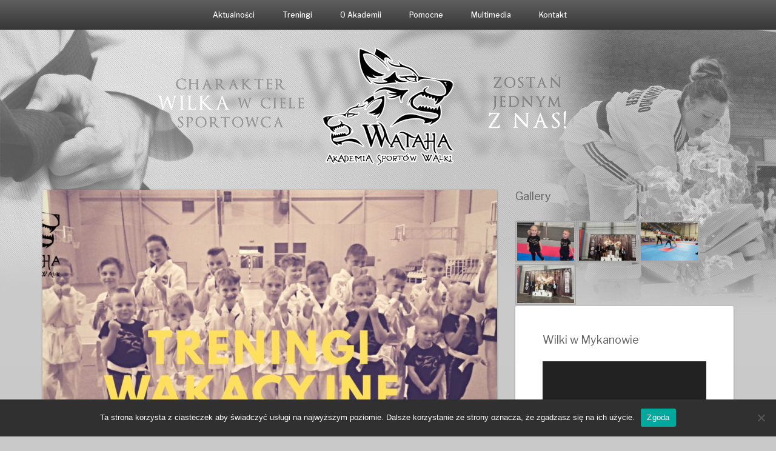

--- FILE ---
content_type: text/html; charset=UTF-8
request_url: https://www.aswwataha.pl/2020/06/treningi-wakacyjne/
body_size: 16870
content:
<!DOCTYPE html>
<html lang="pl-PL">
<head>
   
<meta http-equiv="Content-Type" content="text/html; charset=UTF-8" />
<meta name="viewport" content="width=device-width, initial-scale=1.0, maximum-scale=1.2, user-scalable=yes" />

<title>Treningi wakacyjne &#8211; Wataha &#8211; Akademia Sportów Walki</title>
<meta name='robots' content='max-image-preview:large' />
<link rel='dns-prefetch' href='//fonts.googleapis.com' />
<link rel="alternate" type="application/rss+xml" title="Wataha - Akademia Sportów Walki &raquo; Kanał z wpisami" href="https://www.aswwataha.pl/feed/" />
<link rel="alternate" type="application/rss+xml" title="Wataha - Akademia Sportów Walki &raquo; Kanał z komentarzami" href="https://www.aswwataha.pl/comments/feed/" />
<link rel="alternate" type="application/rss+xml" title="Wataha - Akademia Sportów Walki &raquo; Treningi wakacyjne Kanał z komentarzami" href="https://www.aswwataha.pl/2020/06/treningi-wakacyjne/feed/" />
<link rel="alternate" title="oEmbed (JSON)" type="application/json+oembed" href="https://www.aswwataha.pl/wp-json/oembed/1.0/embed?url=https%3A%2F%2Fwww.aswwataha.pl%2F2020%2F06%2Ftreningi-wakacyjne%2F" />
<link rel="alternate" title="oEmbed (XML)" type="text/xml+oembed" href="https://www.aswwataha.pl/wp-json/oembed/1.0/embed?url=https%3A%2F%2Fwww.aswwataha.pl%2F2020%2F06%2Ftreningi-wakacyjne%2F&#038;format=xml" />
<style id='wp-img-auto-sizes-contain-inline-css' type='text/css'>
img:is([sizes=auto i],[sizes^="auto," i]){contain-intrinsic-size:3000px 1500px}
/*# sourceURL=wp-img-auto-sizes-contain-inline-css */
</style>
<style id='wp-emoji-styles-inline-css' type='text/css'>

	img.wp-smiley, img.emoji {
		display: inline !important;
		border: none !important;
		box-shadow: none !important;
		height: 1em !important;
		width: 1em !important;
		margin: 0 0.07em !important;
		vertical-align: -0.1em !important;
		background: none !important;
		padding: 0 !important;
	}
/*# sourceURL=wp-emoji-styles-inline-css */
</style>
<style id='wp-block-library-inline-css' type='text/css'>
:root{--wp-block-synced-color:#7a00df;--wp-block-synced-color--rgb:122,0,223;--wp-bound-block-color:var(--wp-block-synced-color);--wp-editor-canvas-background:#ddd;--wp-admin-theme-color:#007cba;--wp-admin-theme-color--rgb:0,124,186;--wp-admin-theme-color-darker-10:#006ba1;--wp-admin-theme-color-darker-10--rgb:0,107,160.5;--wp-admin-theme-color-darker-20:#005a87;--wp-admin-theme-color-darker-20--rgb:0,90,135;--wp-admin-border-width-focus:2px}@media (min-resolution:192dpi){:root{--wp-admin-border-width-focus:1.5px}}.wp-element-button{cursor:pointer}:root .has-very-light-gray-background-color{background-color:#eee}:root .has-very-dark-gray-background-color{background-color:#313131}:root .has-very-light-gray-color{color:#eee}:root .has-very-dark-gray-color{color:#313131}:root .has-vivid-green-cyan-to-vivid-cyan-blue-gradient-background{background:linear-gradient(135deg,#00d084,#0693e3)}:root .has-purple-crush-gradient-background{background:linear-gradient(135deg,#34e2e4,#4721fb 50%,#ab1dfe)}:root .has-hazy-dawn-gradient-background{background:linear-gradient(135deg,#faaca8,#dad0ec)}:root .has-subdued-olive-gradient-background{background:linear-gradient(135deg,#fafae1,#67a671)}:root .has-atomic-cream-gradient-background{background:linear-gradient(135deg,#fdd79a,#004a59)}:root .has-nightshade-gradient-background{background:linear-gradient(135deg,#330968,#31cdcf)}:root .has-midnight-gradient-background{background:linear-gradient(135deg,#020381,#2874fc)}:root{--wp--preset--font-size--normal:16px;--wp--preset--font-size--huge:42px}.has-regular-font-size{font-size:1em}.has-larger-font-size{font-size:2.625em}.has-normal-font-size{font-size:var(--wp--preset--font-size--normal)}.has-huge-font-size{font-size:var(--wp--preset--font-size--huge)}.has-text-align-center{text-align:center}.has-text-align-left{text-align:left}.has-text-align-right{text-align:right}.has-fit-text{white-space:nowrap!important}#end-resizable-editor-section{display:none}.aligncenter{clear:both}.items-justified-left{justify-content:flex-start}.items-justified-center{justify-content:center}.items-justified-right{justify-content:flex-end}.items-justified-space-between{justify-content:space-between}.screen-reader-text{border:0;clip-path:inset(50%);height:1px;margin:-1px;overflow:hidden;padding:0;position:absolute;width:1px;word-wrap:normal!important}.screen-reader-text:focus{background-color:#ddd;clip-path:none;color:#444;display:block;font-size:1em;height:auto;left:5px;line-height:normal;padding:15px 23px 14px;text-decoration:none;top:5px;width:auto;z-index:100000}html :where(.has-border-color){border-style:solid}html :where([style*=border-top-color]){border-top-style:solid}html :where([style*=border-right-color]){border-right-style:solid}html :where([style*=border-bottom-color]){border-bottom-style:solid}html :where([style*=border-left-color]){border-left-style:solid}html :where([style*=border-width]){border-style:solid}html :where([style*=border-top-width]){border-top-style:solid}html :where([style*=border-right-width]){border-right-style:solid}html :where([style*=border-bottom-width]){border-bottom-style:solid}html :where([style*=border-left-width]){border-left-style:solid}html :where(img[class*=wp-image-]){height:auto;max-width:100%}:where(figure){margin:0 0 1em}html :where(.is-position-sticky){--wp-admin--admin-bar--position-offset:var(--wp-admin--admin-bar--height,0px)}@media screen and (max-width:600px){html :where(.is-position-sticky){--wp-admin--admin-bar--position-offset:0px}}

/*# sourceURL=wp-block-library-inline-css */
</style><style id='global-styles-inline-css' type='text/css'>
:root{--wp--preset--aspect-ratio--square: 1;--wp--preset--aspect-ratio--4-3: 4/3;--wp--preset--aspect-ratio--3-4: 3/4;--wp--preset--aspect-ratio--3-2: 3/2;--wp--preset--aspect-ratio--2-3: 2/3;--wp--preset--aspect-ratio--16-9: 16/9;--wp--preset--aspect-ratio--9-16: 9/16;--wp--preset--color--black: #000000;--wp--preset--color--cyan-bluish-gray: #abb8c3;--wp--preset--color--white: #ffffff;--wp--preset--color--pale-pink: #f78da7;--wp--preset--color--vivid-red: #cf2e2e;--wp--preset--color--luminous-vivid-orange: #ff6900;--wp--preset--color--luminous-vivid-amber: #fcb900;--wp--preset--color--light-green-cyan: #7bdcb5;--wp--preset--color--vivid-green-cyan: #00d084;--wp--preset--color--pale-cyan-blue: #8ed1fc;--wp--preset--color--vivid-cyan-blue: #0693e3;--wp--preset--color--vivid-purple: #9b51e0;--wp--preset--gradient--vivid-cyan-blue-to-vivid-purple: linear-gradient(135deg,rgb(6,147,227) 0%,rgb(155,81,224) 100%);--wp--preset--gradient--light-green-cyan-to-vivid-green-cyan: linear-gradient(135deg,rgb(122,220,180) 0%,rgb(0,208,130) 100%);--wp--preset--gradient--luminous-vivid-amber-to-luminous-vivid-orange: linear-gradient(135deg,rgb(252,185,0) 0%,rgb(255,105,0) 100%);--wp--preset--gradient--luminous-vivid-orange-to-vivid-red: linear-gradient(135deg,rgb(255,105,0) 0%,rgb(207,46,46) 100%);--wp--preset--gradient--very-light-gray-to-cyan-bluish-gray: linear-gradient(135deg,rgb(238,238,238) 0%,rgb(169,184,195) 100%);--wp--preset--gradient--cool-to-warm-spectrum: linear-gradient(135deg,rgb(74,234,220) 0%,rgb(151,120,209) 20%,rgb(207,42,186) 40%,rgb(238,44,130) 60%,rgb(251,105,98) 80%,rgb(254,248,76) 100%);--wp--preset--gradient--blush-light-purple: linear-gradient(135deg,rgb(255,206,236) 0%,rgb(152,150,240) 100%);--wp--preset--gradient--blush-bordeaux: linear-gradient(135deg,rgb(254,205,165) 0%,rgb(254,45,45) 50%,rgb(107,0,62) 100%);--wp--preset--gradient--luminous-dusk: linear-gradient(135deg,rgb(255,203,112) 0%,rgb(199,81,192) 50%,rgb(65,88,208) 100%);--wp--preset--gradient--pale-ocean: linear-gradient(135deg,rgb(255,245,203) 0%,rgb(182,227,212) 50%,rgb(51,167,181) 100%);--wp--preset--gradient--electric-grass: linear-gradient(135deg,rgb(202,248,128) 0%,rgb(113,206,126) 100%);--wp--preset--gradient--midnight: linear-gradient(135deg,rgb(2,3,129) 0%,rgb(40,116,252) 100%);--wp--preset--font-size--small: 13px;--wp--preset--font-size--medium: 20px;--wp--preset--font-size--large: 36px;--wp--preset--font-size--x-large: 42px;--wp--preset--spacing--20: 0.44rem;--wp--preset--spacing--30: 0.67rem;--wp--preset--spacing--40: 1rem;--wp--preset--spacing--50: 1.5rem;--wp--preset--spacing--60: 2.25rem;--wp--preset--spacing--70: 3.38rem;--wp--preset--spacing--80: 5.06rem;--wp--preset--shadow--natural: 6px 6px 9px rgba(0, 0, 0, 0.2);--wp--preset--shadow--deep: 12px 12px 50px rgba(0, 0, 0, 0.4);--wp--preset--shadow--sharp: 6px 6px 0px rgba(0, 0, 0, 0.2);--wp--preset--shadow--outlined: 6px 6px 0px -3px rgb(255, 255, 255), 6px 6px rgb(0, 0, 0);--wp--preset--shadow--crisp: 6px 6px 0px rgb(0, 0, 0);}:where(.is-layout-flex){gap: 0.5em;}:where(.is-layout-grid){gap: 0.5em;}body .is-layout-flex{display: flex;}.is-layout-flex{flex-wrap: wrap;align-items: center;}.is-layout-flex > :is(*, div){margin: 0;}body .is-layout-grid{display: grid;}.is-layout-grid > :is(*, div){margin: 0;}:where(.wp-block-columns.is-layout-flex){gap: 2em;}:where(.wp-block-columns.is-layout-grid){gap: 2em;}:where(.wp-block-post-template.is-layout-flex){gap: 1.25em;}:where(.wp-block-post-template.is-layout-grid){gap: 1.25em;}.has-black-color{color: var(--wp--preset--color--black) !important;}.has-cyan-bluish-gray-color{color: var(--wp--preset--color--cyan-bluish-gray) !important;}.has-white-color{color: var(--wp--preset--color--white) !important;}.has-pale-pink-color{color: var(--wp--preset--color--pale-pink) !important;}.has-vivid-red-color{color: var(--wp--preset--color--vivid-red) !important;}.has-luminous-vivid-orange-color{color: var(--wp--preset--color--luminous-vivid-orange) !important;}.has-luminous-vivid-amber-color{color: var(--wp--preset--color--luminous-vivid-amber) !important;}.has-light-green-cyan-color{color: var(--wp--preset--color--light-green-cyan) !important;}.has-vivid-green-cyan-color{color: var(--wp--preset--color--vivid-green-cyan) !important;}.has-pale-cyan-blue-color{color: var(--wp--preset--color--pale-cyan-blue) !important;}.has-vivid-cyan-blue-color{color: var(--wp--preset--color--vivid-cyan-blue) !important;}.has-vivid-purple-color{color: var(--wp--preset--color--vivid-purple) !important;}.has-black-background-color{background-color: var(--wp--preset--color--black) !important;}.has-cyan-bluish-gray-background-color{background-color: var(--wp--preset--color--cyan-bluish-gray) !important;}.has-white-background-color{background-color: var(--wp--preset--color--white) !important;}.has-pale-pink-background-color{background-color: var(--wp--preset--color--pale-pink) !important;}.has-vivid-red-background-color{background-color: var(--wp--preset--color--vivid-red) !important;}.has-luminous-vivid-orange-background-color{background-color: var(--wp--preset--color--luminous-vivid-orange) !important;}.has-luminous-vivid-amber-background-color{background-color: var(--wp--preset--color--luminous-vivid-amber) !important;}.has-light-green-cyan-background-color{background-color: var(--wp--preset--color--light-green-cyan) !important;}.has-vivid-green-cyan-background-color{background-color: var(--wp--preset--color--vivid-green-cyan) !important;}.has-pale-cyan-blue-background-color{background-color: var(--wp--preset--color--pale-cyan-blue) !important;}.has-vivid-cyan-blue-background-color{background-color: var(--wp--preset--color--vivid-cyan-blue) !important;}.has-vivid-purple-background-color{background-color: var(--wp--preset--color--vivid-purple) !important;}.has-black-border-color{border-color: var(--wp--preset--color--black) !important;}.has-cyan-bluish-gray-border-color{border-color: var(--wp--preset--color--cyan-bluish-gray) !important;}.has-white-border-color{border-color: var(--wp--preset--color--white) !important;}.has-pale-pink-border-color{border-color: var(--wp--preset--color--pale-pink) !important;}.has-vivid-red-border-color{border-color: var(--wp--preset--color--vivid-red) !important;}.has-luminous-vivid-orange-border-color{border-color: var(--wp--preset--color--luminous-vivid-orange) !important;}.has-luminous-vivid-amber-border-color{border-color: var(--wp--preset--color--luminous-vivid-amber) !important;}.has-light-green-cyan-border-color{border-color: var(--wp--preset--color--light-green-cyan) !important;}.has-vivid-green-cyan-border-color{border-color: var(--wp--preset--color--vivid-green-cyan) !important;}.has-pale-cyan-blue-border-color{border-color: var(--wp--preset--color--pale-cyan-blue) !important;}.has-vivid-cyan-blue-border-color{border-color: var(--wp--preset--color--vivid-cyan-blue) !important;}.has-vivid-purple-border-color{border-color: var(--wp--preset--color--vivid-purple) !important;}.has-vivid-cyan-blue-to-vivid-purple-gradient-background{background: var(--wp--preset--gradient--vivid-cyan-blue-to-vivid-purple) !important;}.has-light-green-cyan-to-vivid-green-cyan-gradient-background{background: var(--wp--preset--gradient--light-green-cyan-to-vivid-green-cyan) !important;}.has-luminous-vivid-amber-to-luminous-vivid-orange-gradient-background{background: var(--wp--preset--gradient--luminous-vivid-amber-to-luminous-vivid-orange) !important;}.has-luminous-vivid-orange-to-vivid-red-gradient-background{background: var(--wp--preset--gradient--luminous-vivid-orange-to-vivid-red) !important;}.has-very-light-gray-to-cyan-bluish-gray-gradient-background{background: var(--wp--preset--gradient--very-light-gray-to-cyan-bluish-gray) !important;}.has-cool-to-warm-spectrum-gradient-background{background: var(--wp--preset--gradient--cool-to-warm-spectrum) !important;}.has-blush-light-purple-gradient-background{background: var(--wp--preset--gradient--blush-light-purple) !important;}.has-blush-bordeaux-gradient-background{background: var(--wp--preset--gradient--blush-bordeaux) !important;}.has-luminous-dusk-gradient-background{background: var(--wp--preset--gradient--luminous-dusk) !important;}.has-pale-ocean-gradient-background{background: var(--wp--preset--gradient--pale-ocean) !important;}.has-electric-grass-gradient-background{background: var(--wp--preset--gradient--electric-grass) !important;}.has-midnight-gradient-background{background: var(--wp--preset--gradient--midnight) !important;}.has-small-font-size{font-size: var(--wp--preset--font-size--small) !important;}.has-medium-font-size{font-size: var(--wp--preset--font-size--medium) !important;}.has-large-font-size{font-size: var(--wp--preset--font-size--large) !important;}.has-x-large-font-size{font-size: var(--wp--preset--font-size--x-large) !important;}
/*# sourceURL=global-styles-inline-css */
</style>

<style id='classic-theme-styles-inline-css' type='text/css'>
/*! This file is auto-generated */
.wp-block-button__link{color:#fff;background-color:#32373c;border-radius:9999px;box-shadow:none;text-decoration:none;padding:calc(.667em + 2px) calc(1.333em + 2px);font-size:1.125em}.wp-block-file__button{background:#32373c;color:#fff;text-decoration:none}
/*# sourceURL=/wp-includes/css/classic-themes.min.css */
</style>
<link rel='stylesheet' id='cookie-notice-front-css' href='https://www.aswwataha.pl/wp-content/plugins/cookie-notice/css/front.min.css?ver=2.5.6' type='text/css' media='all' />
<link rel='stylesheet' id='bootstrap-css' href='https://www.aswwataha.pl/wp-content/themes/suevafree/assets/css/bootstrap.css?ver=3.3.7' type='text/css' media='all' />
<link rel='stylesheet' id='font-awesome-css' href='https://www.aswwataha.pl/wp-content/themes/suevafree/assets/css/font-awesome.css?ver=4.7.0' type='text/css' media='all' />
<link rel='stylesheet' id='swipebox-css' href='https://www.aswwataha.pl/wp-content/themes/suevafree/assets/css/swipebox.css?ver=1.3.0' type='text/css' media='all' />
<link rel='stylesheet' id='prettyPhoto-css' href='https://www.aswwataha.pl/wp-content/themes/suevafree/assets/css/prettyPhoto.css?ver=3.1.6' type='text/css' media='all' />
<link rel='stylesheet' id='suevafree-minimal-layout-css' href='https://www.aswwataha.pl/wp-content/themes/suevafree/assets/css/minimal-layout.css?ver=1.0.0' type='text/css' media='all' />
<link rel='stylesheet' id='suevafree-template-css' href='https://www.aswwataha.pl/wp-content/themes/suevafree/assets/css/template.css?ver=1.0.0' type='text/css' media='all' />
<link rel='stylesheet' id='suevafree-woocommerce-css' href='https://www.aswwataha.pl/wp-content/themes/suevafree/assets/css/woocommerce.css?ver=1.0.0' type='text/css' media='all' />
<style id='akismet-widget-style-inline-css' type='text/css'>

			.a-stats {
				--akismet-color-mid-green: #357b49;
				--akismet-color-white: #fff;
				--akismet-color-light-grey: #f6f7f7;

				max-width: 350px;
				width: auto;
			}

			.a-stats * {
				all: unset;
				box-sizing: border-box;
			}

			.a-stats strong {
				font-weight: 600;
			}

			.a-stats a.a-stats__link,
			.a-stats a.a-stats__link:visited,
			.a-stats a.a-stats__link:active {
				background: var(--akismet-color-mid-green);
				border: none;
				box-shadow: none;
				border-radius: 8px;
				color: var(--akismet-color-white);
				cursor: pointer;
				display: block;
				font-family: -apple-system, BlinkMacSystemFont, 'Segoe UI', 'Roboto', 'Oxygen-Sans', 'Ubuntu', 'Cantarell', 'Helvetica Neue', sans-serif;
				font-weight: 500;
				padding: 12px;
				text-align: center;
				text-decoration: none;
				transition: all 0.2s ease;
			}

			/* Extra specificity to deal with TwentyTwentyOne focus style */
			.widget .a-stats a.a-stats__link:focus {
				background: var(--akismet-color-mid-green);
				color: var(--akismet-color-white);
				text-decoration: none;
			}

			.a-stats a.a-stats__link:hover {
				filter: brightness(110%);
				box-shadow: 0 4px 12px rgba(0, 0, 0, 0.06), 0 0 2px rgba(0, 0, 0, 0.16);
			}

			.a-stats .count {
				color: var(--akismet-color-white);
				display: block;
				font-size: 1.5em;
				line-height: 1.4;
				padding: 0 13px;
				white-space: nowrap;
			}
		
/*# sourceURL=akismet-widget-style-inline-css */
</style>
<link rel='stylesheet' id='fancybox-css' href='https://www.aswwataha.pl/wp-content/plugins/easy-fancybox/fancybox/1.5.4/jquery.fancybox.min.css?ver=6.9' type='text/css' media='screen' />
<link rel='stylesheet' id='ngg_trigger_buttons-css' href='https://www.aswwataha.pl/wp-content/plugins/nextgen-gallery/static/GalleryDisplay/trigger_buttons.css?ver=3.59.12' type='text/css' media='all' />
<link rel='stylesheet' id='fontawesome_v4_shim_style-css' href='https://www.aswwataha.pl/wp-content/plugins/nextgen-gallery/static/FontAwesome/css/v4-shims.min.css?ver=6.9' type='text/css' media='all' />
<link rel='stylesheet' id='fontawesome-css' href='https://www.aswwataha.pl/wp-content/plugins/nextgen-gallery/static/FontAwesome/css/all.min.css?ver=6.9' type='text/css' media='all' />
<link rel='stylesheet' id='nextgen_pagination_style-css' href='https://www.aswwataha.pl/wp-content/plugins/nextgen-gallery/static/GalleryDisplay/pagination_style.css?ver=3.59.12' type='text/css' media='all' />
<link rel='stylesheet' id='nextgen_basic_thumbnails_style-css' href='https://www.aswwataha.pl/wp-content/plugins/nextgen-gallery/static/Thumbnails/nextgen_basic_thumbnails.css?ver=3.59.12' type='text/css' media='all' />
<link rel='stylesheet' id='nextgen_widgets_style-css' href='https://www.aswwataha.pl/wp-content/plugins/nextgen-gallery/static/Widget/display.css?ver=3.59.12' type='text/css' media='all' />
<link rel='stylesheet' id='vale-header_layout-css' href='https://www.aswwataha.pl/wp-content/themes/vale/assets/css/header-layout.css?ver=6.9' type='text/css' media='all' />
<link rel='stylesheet' id='vale_google_fonts-css' href='https://fonts.googleapis.com/css?family=Libre+Franklin:300,300i,400,400i,500,500i,600,600i,700,700i%7CDr+Sugiyama&#038;subset=latin,greek,greek-ext,vietnamese,cyrillic-ext,latin-ext,cyrillic' type='text/css' media='all' />
<link rel='stylesheet' id='vale_template-css' href='https://www.aswwataha.pl/wp-content/themes/vale/assets/css/template.css?ver=6.9' type='text/css' media='all' />
<link rel='stylesheet' id='vale-blue-css' href='https://www.aswwataha.pl/wp-content/themes/suevafree/assets/skins/blue.css?ver=6.9' type='text/css' media='all' />
<script type="text/javascript" src="https://www.aswwataha.pl/?910fb66dedfa8c41642a670fd9e4d8e6&amp;ver=6.9" id="910fb66dedfa8c41642a670fd9e4d8e6-js"></script>
<script type="text/javascript" id="cookie-notice-front-js-before">
/* <![CDATA[ */
var cnArgs = {"ajaxUrl":"https:\/\/www.aswwataha.pl\/wp-admin\/admin-ajax.php","nonce":"a0dc284c23","hideEffect":"fade","position":"bottom","onScroll":false,"onScrollOffset":100,"onClick":false,"cookieName":"cookie_notice_accepted","cookieTime":2592000,"cookieTimeRejected":2592000,"globalCookie":false,"redirection":false,"cache":false,"revokeCookies":false,"revokeCookiesOpt":"automatic"};

//# sourceURL=cookie-notice-front-js-before
/* ]]> */
</script>
<script type="text/javascript" src="https://www.aswwataha.pl/wp-content/plugins/cookie-notice/js/front.min.js?ver=2.5.6" id="cookie-notice-front-js"></script>
<script type="text/javascript" src="https://www.aswwataha.pl/wp-includes/js/jquery/jquery.min.js?ver=3.7.1" id="jquery-core-js"></script>
<script type="text/javascript" src="https://www.aswwataha.pl/wp-includes/js/jquery/jquery-migrate.min.js?ver=3.4.1" id="jquery-migrate-js"></script>
<script type="text/javascript" id="photocrati_ajax-js-extra">
/* <![CDATA[ */
var photocrati_ajax = {"url":"https://www.aswwataha.pl/index.php?photocrati_ajax=1","rest_url":"https://www.aswwataha.pl/wp-json/","wp_home_url":"https://www.aswwataha.pl","wp_site_url":"https://www.aswwataha.pl","wp_root_url":"https://www.aswwataha.pl","wp_plugins_url":"https://www.aswwataha.pl/wp-content/plugins","wp_content_url":"https://www.aswwataha.pl/wp-content","wp_includes_url":"https://www.aswwataha.pl/wp-includes/","ngg_param_slug":"nggallery","rest_nonce":"ba964a8c02"};
//# sourceURL=photocrati_ajax-js-extra
/* ]]> */
</script>
<script type="text/javascript" src="https://www.aswwataha.pl/wp-content/plugins/nextgen-gallery/static/Legacy/ajax.min.js?ver=3.59.12" id="photocrati_ajax-js"></script>
<script type="text/javascript" src="https://www.aswwataha.pl/wp-content/plugins/nextgen-gallery/static/FontAwesome/js/v4-shims.min.js?ver=5.3.1" id="fontawesome_v4_shim-js"></script>
<script type="text/javascript" defer crossorigin="anonymous" data-auto-replace-svg="false" data-keep-original-source="false" data-search-pseudo-elements src="https://www.aswwataha.pl/wp-content/plugins/nextgen-gallery/static/FontAwesome/js/all.min.js?ver=5.3.1" id="fontawesome-js"></script>
<script type="text/javascript" src="https://www.aswwataha.pl/wp-content/plugins/nextgen-gallery/static/Thumbnails/nextgen_basic_thumbnails.js?ver=3.59.12" id="nextgen_basic_thumbnails_script-js"></script>
<script type="text/javascript" src="https://www.aswwataha.pl/wp-content/plugins/nextgen-gallery/static/Thumbnails/ajax_pagination.js?ver=3.59.12" id="nextgen-basic-thumbnails-ajax-pagination-js"></script>
<link rel="https://api.w.org/" href="https://www.aswwataha.pl/wp-json/" /><link rel="alternate" title="JSON" type="application/json" href="https://www.aswwataha.pl/wp-json/wp/v2/posts/5701" /><link rel="EditURI" type="application/rsd+xml" title="RSD" href="https://www.aswwataha.pl/xmlrpc.php?rsd" />
<meta name="generator" content="WordPress 6.9" />
<link rel="canonical" href="https://www.aswwataha.pl/2020/06/treningi-wakacyjne/" />
<link rel='shortlink' href='https://www.aswwataha.pl/?p=5701' />
<style type="text/css">#logo a.logo span { margin-top:0px; }.suevafree-menu ul li a { font-size:12px; }.suevafree-menu ul ul li a { font-size:10px;}.suevafree-menu ul li a { font-weight:500;}.suevafree-menu ul li a { text-transform:none;}.post-article a, .post-article p,.post-article .dropcap, .post-article li, .post-article address, .post-article dd, .post-article blockquote, .post-article td, .post-article th,.post-article span,.sidebar-area a, .sidebar-area p, .sidebar-area li, .sidebar-area address, .sidebar-area dd, .sidebar-area blockquote, .sidebar-area td, .sidebar-area th,.sidebar-area span,.textwidget { font-size:14px}h1.title, h2.title, h3.title, h4.title, h5.title, h6.title, h1.title a, h2.title a, h3.title a, h4.title a, h5.title a, h6.title a, h1, h2, h3, h4, h5, h6, .logged-in-as, .title a, .post-container .category, .post-container .category h1, .post-container .category h1 span, .post-container .portfolio, .post-container .portfolio h1, .post-container .search, .post-container .search h1 { font-weight:500;} h1.title, h2.title, h3.title, h4.title, h5.title, h6.title, h1.title a, h2.title a, h3.title a, h4.title a, h5.title a, h6.title a, h1, h2, h3, h4, h5, h6, .logged-in-as, .title a, .post-container .category, .post-container .category h1, .post-container .category h1 span, .post-container .portfolio, .post-container .portfolio h1, .post-container .search, .post-container .search h1 { text-transform:none;} </style><style type="text/css" id="custom-background-css">
body.custom-background { background-color: #c9c9c9; background-image: url("https://aswwataha.pl/wp-content/uploads/2017/12/tlo-1.jpg"); background-position: center top; background-size: contain; background-repeat: no-repeat; background-attachment: fixed; }
</style>
	<link rel="icon" href="https://www.aswwataha.pl/wp-content/uploads/2017/12/cropped-glowa-2-32x32.png" sizes="32x32" />
<link rel="icon" href="https://www.aswwataha.pl/wp-content/uploads/2017/12/cropped-glowa-2-192x192.png" sizes="192x192" />
<link rel="apple-touch-icon" href="https://www.aswwataha.pl/wp-content/uploads/2017/12/cropped-glowa-2-180x180.png" />
<meta name="msapplication-TileImage" content="https://www.aswwataha.pl/wp-content/uploads/2017/12/cropped-glowa-2-270x270.png" />
		<style type="text/css" id="wp-custom-css">
			.suevafree-menu ul {
	 background: linear-gradient(#5f5f5f, #363636);
}


#header {
   background: linear-gradient(#5f5f5f, #363636);
}

.post-article {
    padding: 30px;
}

.suevafree-menu ul ul li a {
    font-size: 12px;
}

#header-wrapper {
    margin-bottom: 25px;
}

#logo {
    margin-bottom: 35px;
}

div.sticky {
	  border-right: 2px dotted #ffffff;
	 border-left: 2px dotted #ffffff;
	background: #e4e4e4;	
}


div.pluginSkinLight {
    padding-top: 20px;
    margin-left: 50px;
}

body.footer_layout_3 #footer .copyright p {
font-size: 11px;
    color: #777777;
}

body.footer_layout_3 #footer .copyright a {
font-size: 11px;
    color: #777777;
}
.post-article p {
	text-align:justify;
	
}		</style>
		
<link rel='stylesheet' id='mediaelement-css' href='https://www.aswwataha.pl/wp-includes/js/mediaelement/mediaelementplayer-legacy.min.css?ver=4.2.17' type='text/css' media='all' />
<link rel='stylesheet' id='wp-mediaelement-css' href='https://www.aswwataha.pl/wp-includes/js/mediaelement/wp-mediaelement.min.css?ver=6.9' type='text/css' media='all' />
</head>

<body class="wp-singular post-template-default single single-post postid-5701 single-format-standard custom-background wp-theme-suevafree wp-child-theme-vale cookies-not-set footer_layout_3">


<a class="skip-link screen-reader-text" href="#content">Skip to content</a>


        <div id="mobile-wrapper">
            
            <div id="mobile-scroll" class="clearfix">
            
				<div class="mobilemenu-box">

					<div class="mobile-navigation">
                    	
                        <i class="fa fa-times open"></i>
                        
					</div>	

					<nav class="suevafree-menu suevafree-mobile-menu suevafree-vertical-menu">
                                            
						<ul id="menu-menu-pasek-u-gory" class="default-menu"><li id="menu-item-51" class="menu-item menu-item-type-custom menu-item-object-custom menu-item-home menu-item-has-children menu-item-51"><a href="http://www.aswwataha.pl">Aktualności</a>
<ul class="sub-menu">
	<li id="menu-item-325" class="menu-item menu-item-type-taxonomy menu-item-object-category current-post-ancestor current-menu-parent current-post-parent menu-item-325"><a href="https://www.aswwataha.pl/aktualnosci/informacje-dla-zawodnikow/">Informacje dla zawodników</a></li>
	<li id="menu-item-52" class="menu-item menu-item-type-taxonomy menu-item-object-category menu-item-52"><a href="https://www.aswwataha.pl/aktualnosci/aswwataha/">Z życia ASW WATAHA</a></li>
</ul>
</li>
<li id="menu-item-123" class="menu-item menu-item-type-post_type menu-item-object-page menu-item-has-children menu-item-123"><a href="https://www.aswwataha.pl/treningi/">Treningi</a>
<ul class="sub-menu">
	<li id="menu-item-216" class="menu-item menu-item-type-post_type menu-item-object-page menu-item-216"><a href="https://www.aswwataha.pl/harmonogram/">Harmonogram</a></li>
	<li id="menu-item-5899" class="menu-item menu-item-type-post_type menu-item-object-page menu-item-5899"><a href="https://www.aswwataha.pl/treningi/skladki-czlonkowskie/">Składki członkowskie</a></li>
	<li id="menu-item-104" class="menu-item menu-item-type-post_type menu-item-object-page menu-item-104"><a href="https://www.aswwataha.pl/egzaminy/">Egzaminy</a></li>
	<li id="menu-item-112" class="menu-item menu-item-type-post_type menu-item-object-page menu-item-112"><a href="https://www.aswwataha.pl/obozy/">Obozy</a></li>
</ul>
</li>
<li id="menu-item-152" class="menu-item menu-item-type-post_type menu-item-object-page menu-item-has-children menu-item-152"><a href="https://www.aswwataha.pl/o-klubie-2/">O Akademii</a>
<ul class="sub-menu">
	<li id="menu-item-219" class="menu-item menu-item-type-post_type menu-item-object-page menu-item-219"><a href="https://www.aswwataha.pl/wataha/">Wataha</a></li>
	<li id="menu-item-869" class="menu-item menu-item-type-post_type menu-item-object-page menu-item-869"><a href="https://www.aswwataha.pl/historia/">Historia</a></li>
	<li id="menu-item-116" class="menu-item menu-item-type-post_type menu-item-object-page menu-item-116"><a href="https://www.aswwataha.pl/trenerzy/">Trenerzy</a></li>
	<li id="menu-item-589" class="menu-item menu-item-type-post_type menu-item-object-page menu-item-589"><a href="https://www.aswwataha.pl/sukcesy/">Sukcesy</a></li>
	<li id="menu-item-887" class="menu-item menu-item-type-post_type menu-item-object-page menu-item-887"><a href="https://www.aswwataha.pl/mlode-wilki/">Młode Wilki</a></li>
	<li id="menu-item-968" class="menu-item menu-item-type-post_type menu-item-object-page menu-item-968"><a href="https://www.aswwataha.pl/darmowy-trening-w-placowkach-oswiatowych/">Oferta dla placówek oświatowych</a></li>
	<li id="menu-item-960" class="menu-item menu-item-type-post_type menu-item-object-page menu-item-960"><a href="https://www.aswwataha.pl/kodeks-watahy/">Kodeks Watahy</a></li>
</ul>
</li>
<li id="menu-item-149" class="menu-item menu-item-type-post_type menu-item-object-page menu-item-has-children menu-item-149"><a href="https://www.aswwataha.pl/o-klubie/">Pomocne</a>
<ul class="sub-menu">
	<li id="menu-item-122" class="menu-item menu-item-type-post_type menu-item-object-page menu-item-122"><a href="https://www.aswwataha.pl/zeszyty/">Zeszyty i książeczki</a></li>
	<li id="menu-item-115" class="menu-item menu-item-type-post_type menu-item-object-page menu-item-115"><a href="https://www.aswwataha.pl/terminarz/">Terminarz</a></li>
	<li id="menu-item-119" class="menu-item menu-item-type-post_type menu-item-object-page menu-item-119"><a href="https://www.aswwataha.pl/wskazowki-rodzice/">Wskazówki – rodzice</a></li>
	<li id="menu-item-120" class="menu-item menu-item-type-post_type menu-item-object-page menu-item-120"><a href="https://www.aswwataha.pl/wskazowki-zawodnicy/">Wskazówki – zawodnicy</a></li>
	<li id="menu-item-438" class="menu-item menu-item-type-post_type menu-item-object-page menu-item-438"><a href="https://www.aswwataha.pl/do-pobrania/">Do pobrania</a></li>
	<li id="menu-item-102" class="menu-item menu-item-type-post_type menu-item-object-page menu-item-102"><a href="https://www.aswwataha.pl/ciekawe-strony/">Ciekawe strony</a></li>
	<li id="menu-item-118" class="menu-item menu-item-type-post_type menu-item-object-page menu-item-118"><a href="https://www.aswwataha.pl/ubezpieczenie-nnw/">Ubezpieczenie NNW</a></li>
</ul>
</li>
<li id="menu-item-111" class="menu-item menu-item-type-post_type menu-item-object-page menu-item-has-children menu-item-111"><a href="https://www.aswwataha.pl/multimedia/">Multimedia</a>
<ul class="sub-menu">
	<li id="menu-item-105" class="menu-item menu-item-type-post_type menu-item-object-page menu-item-105"><a href="https://www.aswwataha.pl/galeria/">Galeria</a></li>
	<li id="menu-item-442" class="menu-item menu-item-type-post_type menu-item-object-page menu-item-442"><a href="https://www.aswwataha.pl/filmiki/">Filmiki</a></li>
	<li id="menu-item-110" class="menu-item menu-item-type-post_type menu-item-object-page menu-item-110"><a href="https://www.aswwataha.pl/media-o-nas/">Media o nas</a></li>
</ul>
</li>
<li id="menu-item-108" class="menu-item menu-item-type-post_type menu-item-object-page menu-item-has-children menu-item-108"><a href="https://www.aswwataha.pl/kontakt/">Kontakt</a>
<ul class="sub-menu">
	<li id="menu-item-121" class="menu-item menu-item-type-post_type menu-item-object-page menu-item-121"><a href="https://www.aswwataha.pl/wspolpraca/">Skontaktuj się z nami</a></li>
	<li id="menu-item-103" class="menu-item menu-item-type-post_type menu-item-object-page menu-item-103"><a href="https://www.aswwataha.pl/dla-mediow/">Dla mediów</a></li>
	<li id="menu-item-982" class="menu-item menu-item-type-post_type menu-item-object-page menu-item-982"><a href="https://www.aswwataha.pl/zostan-sponsorem/">Zostań sponsorem</a></li>
</ul>
</li>
</ul>                                        
                    </nav> 
                        
				</div>
                    
            </div>
        
        </div>
        

            <div id="wrapper">
        
                <div id="overlay-body"></div>
				
                <div id="header-wrapper" class="fixed-header header-10" >
                        
                    <header id="header" >

            
                    	<button class="menu-toggle" aria-controls="suevafree-mainmenu" aria-expanded="false" type="button">
                    		<span aria-hidden="true">Menu</span>
                    		<span class="dashicons" aria-hidden="true"></span>
                    	</button>
                
                    	<nav id="suevafree-mainmenu" class="suevafree-menu suevafree-general-menu">
                                            
                    		<ul id="menu-menu-pasek-u-gory-1" class="default-menu"><li class="menu-item menu-item-type-custom menu-item-object-custom menu-item-home menu-item-has-children menu-item-51"><a href="http://www.aswwataha.pl">Aktualności</a>
<ul class="sub-menu">
	<li class="menu-item menu-item-type-taxonomy menu-item-object-category current-post-ancestor current-menu-parent current-post-parent menu-item-325"><a href="https://www.aswwataha.pl/aktualnosci/informacje-dla-zawodnikow/">Informacje dla zawodników</a></li>
	<li class="menu-item menu-item-type-taxonomy menu-item-object-category menu-item-52"><a href="https://www.aswwataha.pl/aktualnosci/aswwataha/">Z życia ASW WATAHA</a></li>
</ul>
</li>
<li class="menu-item menu-item-type-post_type menu-item-object-page menu-item-has-children menu-item-123"><a href="https://www.aswwataha.pl/treningi/">Treningi</a>
<ul class="sub-menu">
	<li class="menu-item menu-item-type-post_type menu-item-object-page menu-item-216"><a href="https://www.aswwataha.pl/harmonogram/">Harmonogram</a></li>
	<li class="menu-item menu-item-type-post_type menu-item-object-page menu-item-5899"><a href="https://www.aswwataha.pl/treningi/skladki-czlonkowskie/">Składki członkowskie</a></li>
	<li class="menu-item menu-item-type-post_type menu-item-object-page menu-item-104"><a href="https://www.aswwataha.pl/egzaminy/">Egzaminy</a></li>
	<li class="menu-item menu-item-type-post_type menu-item-object-page menu-item-112"><a href="https://www.aswwataha.pl/obozy/">Obozy</a></li>
</ul>
</li>
<li class="menu-item menu-item-type-post_type menu-item-object-page menu-item-has-children menu-item-152"><a href="https://www.aswwataha.pl/o-klubie-2/">O Akademii</a>
<ul class="sub-menu">
	<li class="menu-item menu-item-type-post_type menu-item-object-page menu-item-219"><a href="https://www.aswwataha.pl/wataha/">Wataha</a></li>
	<li class="menu-item menu-item-type-post_type menu-item-object-page menu-item-869"><a href="https://www.aswwataha.pl/historia/">Historia</a></li>
	<li class="menu-item menu-item-type-post_type menu-item-object-page menu-item-116"><a href="https://www.aswwataha.pl/trenerzy/">Trenerzy</a></li>
	<li class="menu-item menu-item-type-post_type menu-item-object-page menu-item-589"><a href="https://www.aswwataha.pl/sukcesy/">Sukcesy</a></li>
	<li class="menu-item menu-item-type-post_type menu-item-object-page menu-item-887"><a href="https://www.aswwataha.pl/mlode-wilki/">Młode Wilki</a></li>
	<li class="menu-item menu-item-type-post_type menu-item-object-page menu-item-968"><a href="https://www.aswwataha.pl/darmowy-trening-w-placowkach-oswiatowych/">Oferta dla placówek oświatowych</a></li>
	<li class="menu-item menu-item-type-post_type menu-item-object-page menu-item-960"><a href="https://www.aswwataha.pl/kodeks-watahy/">Kodeks Watahy</a></li>
</ul>
</li>
<li class="menu-item menu-item-type-post_type menu-item-object-page menu-item-has-children menu-item-149"><a href="https://www.aswwataha.pl/o-klubie/">Pomocne</a>
<ul class="sub-menu">
	<li class="menu-item menu-item-type-post_type menu-item-object-page menu-item-122"><a href="https://www.aswwataha.pl/zeszyty/">Zeszyty i książeczki</a></li>
	<li class="menu-item menu-item-type-post_type menu-item-object-page menu-item-115"><a href="https://www.aswwataha.pl/terminarz/">Terminarz</a></li>
	<li class="menu-item menu-item-type-post_type menu-item-object-page menu-item-119"><a href="https://www.aswwataha.pl/wskazowki-rodzice/">Wskazówki – rodzice</a></li>
	<li class="menu-item menu-item-type-post_type menu-item-object-page menu-item-120"><a href="https://www.aswwataha.pl/wskazowki-zawodnicy/">Wskazówki – zawodnicy</a></li>
	<li class="menu-item menu-item-type-post_type menu-item-object-page menu-item-438"><a href="https://www.aswwataha.pl/do-pobrania/">Do pobrania</a></li>
	<li class="menu-item menu-item-type-post_type menu-item-object-page menu-item-102"><a href="https://www.aswwataha.pl/ciekawe-strony/">Ciekawe strony</a></li>
	<li class="menu-item menu-item-type-post_type menu-item-object-page menu-item-118"><a href="https://www.aswwataha.pl/ubezpieczenie-nnw/">Ubezpieczenie NNW</a></li>
</ul>
</li>
<li class="menu-item menu-item-type-post_type menu-item-object-page menu-item-has-children menu-item-111"><a href="https://www.aswwataha.pl/multimedia/">Multimedia</a>
<ul class="sub-menu">
	<li class="menu-item menu-item-type-post_type menu-item-object-page menu-item-105"><a href="https://www.aswwataha.pl/galeria/">Galeria</a></li>
	<li class="menu-item menu-item-type-post_type menu-item-object-page menu-item-442"><a href="https://www.aswwataha.pl/filmiki/">Filmiki</a></li>
	<li class="menu-item menu-item-type-post_type menu-item-object-page menu-item-110"><a href="https://www.aswwataha.pl/media-o-nas/">Media o nas</a></li>
</ul>
</li>
<li class="menu-item menu-item-type-post_type menu-item-object-page menu-item-has-children menu-item-108"><a href="https://www.aswwataha.pl/kontakt/">Kontakt</a>
<ul class="sub-menu">
	<li class="menu-item menu-item-type-post_type menu-item-object-page menu-item-121"><a href="https://www.aswwataha.pl/wspolpraca/">Skontaktuj się z nami</a></li>
	<li class="menu-item menu-item-type-post_type menu-item-object-page menu-item-103"><a href="https://www.aswwataha.pl/dla-mediow/">Dla mediów</a></li>
	<li class="menu-item menu-item-type-post_type menu-item-object-page menu-item-982"><a href="https://www.aswwataha.pl/zostan-sponsorem/">Zostań sponsorem</a></li>
</ul>
</li>
</ul>
                    	</nav> 
                       
                        
                    	<div class="mobile-navigation"><i class="fa fa-bars"></i> </div>

					</header>

                </div>

                <div id="logo">
									
                	<a href='https://www.aswwataha.pl/' title='Wataha - Akademia Sportów Walki' class='image-logo'><img src='http://aswwataha.pl/wp-content/uploads/2017/12/wataha_logotyp-1.png' alt='Wataha - Akademia Sportów Walki'></a>                                	
                </div>
            
	
<div id="content" class="container content">
	
    <div class="row">
       
        <div class="col-md-8 right-sidebar">
        	
            <div class="row">
        
                <div class="post-5701 post type-post status-publish format-standard has-post-thumbnail hentry category-informacje-dla-zawodnikow post-container col-md-12" >
                
                    			
				<div class="pin-container">
					
					<img src="https://www.aswwataha.pl/wp-content/uploads/2020/06/83011364_941535269591462_6094386016853546664_o-750x379.jpg" class="attachment-suevafree_thumbnail_l size-suevafree_thumbnail_l wp-post-image" alt="" decoding="async" srcset="https://www.aswwataha.pl/wp-content/uploads/2020/06/83011364_941535269591462_6094386016853546664_o-750x379.jpg 750w, https://www.aswwataha.pl/wp-content/uploads/2020/06/83011364_941535269591462_6094386016853546664_o-360x182.jpg 360w" sizes="(max-width: 750px) 100vw, 750px" />                    
				</div>
			
			    
        <div class="post-article post-details post-details-2  ">
        
            <span class="entry-category"><a href="https://www.aswwataha.pl/aktualnosci/informacje-dla-zawodnikow/" rel="category tag">Informacje dla zawodników</a></span><h1 class="title">Treningi wakacyjne</h1><span class="entry-date">On 30 czerwca 2020 by <a href="https://www.aswwataha.pl/author/magdalena/" title="Wpisy od magdalena" rel="author">magdalena</a></span><p style="text-align: justify;">Zapraszamy do wakacyjnej aktywności z Watahą. Przez całe wakacje działamy w standardowym wymiarze, 2 x tygodniowo. </p>
<p style="text-align: justify;"><strong>Pajęczno:</strong> do 9 lipca trenujemy na sali w SP 1, potem najprawdopodobniej przeniesiemy się na boisko, a następnie na halę sportową lub z powrotem do sali w SP 1, o zmianach będziemy informować, natomiast pewne jest, że treningi będą się odbywać. Wtorki i czwartki, grupa młodsza (2011 r. i młodsi) godz. 17:00, grupa starsza (od 2010 r.) godz. 18:00.</p>
<p style="text-align: justify;"><strong>Mykanów:</strong> hala sportowa, poniedziałki i środy, podział wiekowy w grupach bez zmian, gr. I godz. 16:00, gr. II godz. 17:00. Możliwe, że godziny treningów będę przesunięte na nieco późniejsze, będziemy o ewentualnych zmianach informować.</p>
<p style="text-align: justify;">Jeśli ktoś jeszcze chce do nas dołączyć, zapraszamy, są miejsca w grupach. W przypadku wyjazdu wakacyjnego i opuszczenia części treningów, możliwe jest obniżenie składki, prosimy o indywidualne ustalenia z trenerem. </p>
<p style="text-align: justify;">Charakter wilka w ciele sportowca.</p>
        
        </div>

	            
                </div>
        
			</div>
        
        </div>

		
            <div id="sidebar" class="col-md-4 sneak_sidebar sidebar-area">
                        
                <div class="post-container">
    
                    <div id="ngg-images-2" class="widget-box ngg_images"><div class="hslice" id="ngg-webslice"><h4 class="entry-title title">Gallery</h4><div class="ngg-widget entry-content">
			<a href="https://www.aswwataha.pl/wp-content/gallery/mistrzostwa-polski-w-taekwondo-zs-put-czestochowa-21-22-05-2022/244622532_665220434888179_404121957878479774_n.jpg"
			title=" "
			data-image-id='5392'
						><img title="244622532_665220434888179_404121957878479774_n"
				alt="244622532_665220434888179_404121957878479774_n"
				src="https://www.aswwataha.pl/wp-content/gallery/mistrzostwa-polski-w-taekwondo-zs-put-czestochowa-21-22-05-2022/thumbs/thumbs_244622532_665220434888179_404121957878479774_n.jpg"
				width="100"
				height="75"
			/></a>
			<a href="https://www.aswwataha.pl/wp-content/gallery/mistrzostwa-polski-w-taekwondo-zs-put-czestochowa-21-22-05-2022/244426868_629117821750639_2447614085141811186_n.jpg"
			title=" "
			data-image-id='5391'
						><img title="244426868_629117821750639_2447614085141811186_n"
				alt="244426868_629117821750639_2447614085141811186_n"
				src="https://www.aswwataha.pl/wp-content/gallery/mistrzostwa-polski-w-taekwondo-zs-put-czestochowa-21-22-05-2022/thumbs/thumbs_244426868_629117821750639_2447614085141811186_n.jpg"
				width="100"
				height="75"
			/></a>
			<a href="https://www.aswwataha.pl/wp-content/gallery/mistrzostwa-polski-w-taekwondo-zs-put-czestochowa-21-22-05-2022/244423099_602173897486045_7122765916101699265_n.jpg"
			title=" "
			data-image-id='5390'
						><img title="244423099_602173897486045_7122765916101699265_n"
				alt="244423099_602173897486045_7122765916101699265_n"
				src="https://www.aswwataha.pl/wp-content/gallery/mistrzostwa-polski-w-taekwondo-zs-put-czestochowa-21-22-05-2022/thumbs/thumbs_244423099_602173897486045_7122765916101699265_n.jpg"
				width="100"
				height="75"
			/></a>
			<a href="https://www.aswwataha.pl/wp-content/gallery/mistrzostwa-polski-w-taekwondo-zs-put-czestochowa-21-22-05-2022/244416310_3027433270917607_9141272769797392791_n.jpg"
			title=" "
			data-image-id='5389'
						><img title="244416310_3027433270917607_9141272769797392791_n"
				alt="244416310_3027433270917607_9141272769797392791_n"
				src="https://www.aswwataha.pl/wp-content/gallery/mistrzostwa-polski-w-taekwondo-zs-put-czestochowa-21-22-05-2022/thumbs/thumbs_244416310_3027433270917607_9141272769797392791_n.jpg"
				width="100"
				height="75"
			/></a>
	</div>

</div></div><div id="media_video-2" class="post-article widget_media_video"><h4 class="title">Wilki w Mykanowie</h4><div style="width:100%;" class="wp-video"><video class="wp-video-shortcode" id="video-5701-1" preload="metadata" controls="controls"><source type="video/youtube" src="https://www.youtube.com/watch?v=hog8Jh1wDTc&#038;_=1" /><a href="https://www.youtube.com/watch?v=hog8Jh1wDTc">https://www.youtube.com/watch?v=hog8Jh1wDTc</a></video></div></div><div id="search-2" class="post-article widget_search"><h4 class="title">Szukaj</h4><form role="search" method="get" id="searchform" class="searchform" action="https://www.aswwataha.pl/">
				<div>
					<label class="screen-reader-text" for="s">Szukaj:</label>
					<input type="text" value="" name="s" id="s" />
					<input type="submit" id="searchsubmit" value="Szukaj" />
				</div>
			</form></div><div id="nav_menu-2" class="post-article widget_nav_menu"><h4 class="title">Menu strony</h4><div class="menu-menu-pasek-u-gory-container"><ul id="menu-menu-pasek-u-gory-2" class="menu"><li class="menu-item menu-item-type-custom menu-item-object-custom menu-item-home menu-item-has-children menu-item-51"><a href="http://www.aswwataha.pl">Aktualności</a>
<ul class="sub-menu">
	<li class="menu-item menu-item-type-taxonomy menu-item-object-category current-post-ancestor current-menu-parent current-post-parent menu-item-325"><a href="https://www.aswwataha.pl/aktualnosci/informacje-dla-zawodnikow/">Informacje dla zawodników</a></li>
	<li class="menu-item menu-item-type-taxonomy menu-item-object-category menu-item-52"><a href="https://www.aswwataha.pl/aktualnosci/aswwataha/">Z życia ASW WATAHA</a></li>
</ul>
</li>
<li class="menu-item menu-item-type-post_type menu-item-object-page menu-item-has-children menu-item-123"><a href="https://www.aswwataha.pl/treningi/">Treningi</a>
<ul class="sub-menu">
	<li class="menu-item menu-item-type-post_type menu-item-object-page menu-item-216"><a href="https://www.aswwataha.pl/harmonogram/">Harmonogram</a></li>
	<li class="menu-item menu-item-type-post_type menu-item-object-page menu-item-5899"><a href="https://www.aswwataha.pl/treningi/skladki-czlonkowskie/">Składki członkowskie</a></li>
	<li class="menu-item menu-item-type-post_type menu-item-object-page menu-item-104"><a href="https://www.aswwataha.pl/egzaminy/">Egzaminy</a></li>
	<li class="menu-item menu-item-type-post_type menu-item-object-page menu-item-112"><a href="https://www.aswwataha.pl/obozy/">Obozy</a></li>
</ul>
</li>
<li class="menu-item menu-item-type-post_type menu-item-object-page menu-item-has-children menu-item-152"><a href="https://www.aswwataha.pl/o-klubie-2/">O Akademii</a>
<ul class="sub-menu">
	<li class="menu-item menu-item-type-post_type menu-item-object-page menu-item-219"><a href="https://www.aswwataha.pl/wataha/">Wataha</a></li>
	<li class="menu-item menu-item-type-post_type menu-item-object-page menu-item-869"><a href="https://www.aswwataha.pl/historia/">Historia</a></li>
	<li class="menu-item menu-item-type-post_type menu-item-object-page menu-item-116"><a href="https://www.aswwataha.pl/trenerzy/">Trenerzy</a></li>
	<li class="menu-item menu-item-type-post_type menu-item-object-page menu-item-589"><a href="https://www.aswwataha.pl/sukcesy/">Sukcesy</a></li>
	<li class="menu-item menu-item-type-post_type menu-item-object-page menu-item-887"><a href="https://www.aswwataha.pl/mlode-wilki/">Młode Wilki</a></li>
	<li class="menu-item menu-item-type-post_type menu-item-object-page menu-item-968"><a href="https://www.aswwataha.pl/darmowy-trening-w-placowkach-oswiatowych/">Oferta dla placówek oświatowych</a></li>
	<li class="menu-item menu-item-type-post_type menu-item-object-page menu-item-960"><a href="https://www.aswwataha.pl/kodeks-watahy/">Kodeks Watahy</a></li>
</ul>
</li>
<li class="menu-item menu-item-type-post_type menu-item-object-page menu-item-has-children menu-item-149"><a href="https://www.aswwataha.pl/o-klubie/">Pomocne</a>
<ul class="sub-menu">
	<li class="menu-item menu-item-type-post_type menu-item-object-page menu-item-122"><a href="https://www.aswwataha.pl/zeszyty/">Zeszyty i książeczki</a></li>
	<li class="menu-item menu-item-type-post_type menu-item-object-page menu-item-115"><a href="https://www.aswwataha.pl/terminarz/">Terminarz</a></li>
	<li class="menu-item menu-item-type-post_type menu-item-object-page menu-item-119"><a href="https://www.aswwataha.pl/wskazowki-rodzice/">Wskazówki – rodzice</a></li>
	<li class="menu-item menu-item-type-post_type menu-item-object-page menu-item-120"><a href="https://www.aswwataha.pl/wskazowki-zawodnicy/">Wskazówki – zawodnicy</a></li>
	<li class="menu-item menu-item-type-post_type menu-item-object-page menu-item-438"><a href="https://www.aswwataha.pl/do-pobrania/">Do pobrania</a></li>
	<li class="menu-item menu-item-type-post_type menu-item-object-page menu-item-102"><a href="https://www.aswwataha.pl/ciekawe-strony/">Ciekawe strony</a></li>
	<li class="menu-item menu-item-type-post_type menu-item-object-page menu-item-118"><a href="https://www.aswwataha.pl/ubezpieczenie-nnw/">Ubezpieczenie NNW</a></li>
</ul>
</li>
<li class="menu-item menu-item-type-post_type menu-item-object-page menu-item-has-children menu-item-111"><a href="https://www.aswwataha.pl/multimedia/">Multimedia</a>
<ul class="sub-menu">
	<li class="menu-item menu-item-type-post_type menu-item-object-page menu-item-105"><a href="https://www.aswwataha.pl/galeria/">Galeria</a></li>
	<li class="menu-item menu-item-type-post_type menu-item-object-page menu-item-442"><a href="https://www.aswwataha.pl/filmiki/">Filmiki</a></li>
	<li class="menu-item menu-item-type-post_type menu-item-object-page menu-item-110"><a href="https://www.aswwataha.pl/media-o-nas/">Media o nas</a></li>
</ul>
</li>
<li class="menu-item menu-item-type-post_type menu-item-object-page menu-item-has-children menu-item-108"><a href="https://www.aswwataha.pl/kontakt/">Kontakt</a>
<ul class="sub-menu">
	<li class="menu-item menu-item-type-post_type menu-item-object-page menu-item-121"><a href="https://www.aswwataha.pl/wspolpraca/">Skontaktuj się z nami</a></li>
	<li class="menu-item menu-item-type-post_type menu-item-object-page menu-item-103"><a href="https://www.aswwataha.pl/dla-mediow/">Dla mediów</a></li>
	<li class="menu-item menu-item-type-post_type menu-item-object-page menu-item-982"><a href="https://www.aswwataha.pl/zostan-sponsorem/">Zostań sponsorem</a></li>
</ul>
</li>
</ul></div></div><div id="media_video-5" class="post-article widget_media_video"><h4 class="title">Kickboxing Pajęczno</h4><div style="width:100%;" class="wp-video"><video class="wp-video-shortcode" id="video-5701-2" preload="metadata" controls="controls"><source type="video/youtube" src="https://www.youtube.com/watch?v=iDgJGHPQHN4&#038;_=2" /><a href="https://www.youtube.com/watch?v=iDgJGHPQHN4">https://www.youtube.com/watch?v=iDgJGHPQHN4</a></video></div></div>                        
                </div>
                            
            </div>
               
	
    </div>
    
</div>

    
    <footer id="footer">

		
			<div id="footer_widgets">
				
                <div class="container sidebar-area">
                
                    <div class="row">
                    
                        <div id="custom_html-3" class="widget_text col-md-3 widget_custom_html"><div class="widget_text widget-box"><h4 class="title">Facebook</h4><div class="textwidget custom-html-widget"><iframe src="https://www.facebook.com/plugins/page.php?href=https%3A%2F%2Fwww.facebook.com%2Faswwataha%2F&tabs=timeline&width=270&height=130&small_header=false&adapt_container_width=true&hide_cover=false&show_facepile=true&appId=147977895278555" width="270" height="130" style="border:none;overflow:hidden" scrolling="no" frameborder="0" allowfullscreen="true" allow="autoplay; clipboard-write; encrypted-media; picture-in-picture; web-share"></iframe></div></div></div><div id="text-4" class="col-md-3 widget_text"><div class="widget-box"><h4 class="title">Wspierają nas:</h4>			<div class="textwidget"><p><center>Pajęczno                 Mykanów<br />
<img loading="lazy" decoding="async" class="wp-image-4119 alignnone" src="http://www.aswwataha.pl/wp-content/uploads/2019/03/pajeczno.png" alt="" width="75" height="96" />               <img loading="lazy" decoding="async" class="alignnone wp-image-4121" src="http://www.aswwataha.pl/wp-content/uploads/2019/03/mykanow-1.png" alt="" width="75" height="98" /></center><br /><center><a href="https://www.gov.pl/web/sport/" target="_blank" rel="noopener"><img loading="lazy" decoding="async" class="alignnone wp-image-9020" src="http://www.aswwataha.pl/wp-content/uploads/2022/11/logo1-1-300x114.png" alt="" width="150" height="57" srcset="https://www.aswwataha.pl/wp-content/uploads/2022/11/logo1-1-300x114.png 300w, https://www.aswwataha.pl/wp-content/uploads/2022/11/logo1-1-768x292.png 768w, https://www.aswwataha.pl/wp-content/uploads/2022/11/logo1-1-1024x389.png 1024w, https://www.aswwataha.pl/wp-content/uploads/2022/11/logo1-1.png 1136w" sizes="auto, (max-width: 150px) 100vw, 150px" /></a>  <a href="https://www.rzadowyprogramklub.pl/" target="_blank" rel="noopener"><img loading="lazy" decoding="async" class="alignnone wp-image-9019" src="http://www.aswwataha.pl/wp-content/uploads/2022/11/logo2-300x265.png" alt="" width="85" height="75" srcset="https://www.aswwataha.pl/wp-content/uploads/2022/11/logo2-300x265.png 300w, https://www.aswwataha.pl/wp-content/uploads/2022/11/logo2.png 490w" sizes="auto, (max-width: 85px) 100vw, 85px" /></a></center>&nbsp;</p>
<p><center><a href="https://www.czestochowa.pl/" target="_blank" rel="noopener"><img loading="lazy" decoding="async" class="aligncenter wp-image-9153" src="http://www.aswwataha.pl/wp-content/uploads/2023/09/czestochowa_logo_A1_podstawowe_kolor_negatyw-300x99.png" alt="" width="127" height="42" srcset="https://www.aswwataha.pl/wp-content/uploads/2023/09/czestochowa_logo_A1_podstawowe_kolor_negatyw-300x99.png 300w, https://www.aswwataha.pl/wp-content/uploads/2023/09/czestochowa_logo_A1_podstawowe_kolor_negatyw-1024x338.png 1024w, https://www.aswwataha.pl/wp-content/uploads/2023/09/czestochowa_logo_A1_podstawowe_kolor_negatyw-768x253.png 768w, https://www.aswwataha.pl/wp-content/uploads/2023/09/czestochowa_logo_A1_podstawowe_kolor_negatyw-1536x507.png 1536w, https://www.aswwataha.pl/wp-content/uploads/2023/09/czestochowa_logo_A1_podstawowe_kolor_negatyw-2048x676.png 2048w" sizes="auto, (max-width: 127px) 100vw, 127px" /></a></center></p>
</div>
		</div></div><div id="custom_html-2" class="widget_text col-md-3 widget_custom_html"><div class="widget_text widget-box"><h4 class="title">Prawa Autorskie</h4><div class="textwidget custom-html-widget"><div style="font-size: 11px; line-height: 12px; text-align:justify;">Całość prezentowanej strony internetowej stanowi własność Akademii Sportów Walki WATAHA i jest utworem w rozumieniu ustawy z dnia 4 lutego 1994 r. o prawie autorskim i prawach pokrewnych (Dz. U. Nr 90, poz. 631). Żadna jej część nie może być rozpowszechniana lub kopiowana w jakikolwiek sposób (elektroniczny, mechaniczny lub inny) bez pisemnej zgody Akademii Sportów Walki WATAHA.
<br><br> 
Właściciel serwisu dokłada starań, aby publikowane w tym serwisie treści były rzetelne i pomocne, jednakże nie ponosi żadnej odpowiedzialności za skutki działań podejmowanych w oparciu o te treści.</div></div></div></div><div id="deal-or-announcement-with-countdown-timer" class="col-md-3 deal_or_announcement_with_countdown_timer_widget"><div class="widget-box"><h4 class="title">Odliczanie</h4></div></div>                                                    
                    </div>
                    
                </div>
				
			</div>


        <div class="container">
    
             <div class="row copyright" >
                
                <div class="col-md-5" >
                
					
		<p>

			Copyright Wataha - Akademia Sportów Walki 2026
			<a href="https://www.themeinprogress.com/" target="_blank"> | Theme by ThemeinProgress</a>
			<a href="http://wordpress.org/" title="A Semantic Personal Publishing Platform" rel="generator"> | Proudly powered by WordPress</a>
                            
		</p>

				
                </div>
            
            	<div class="col-md-7"><div class="social-buttons"><a href="mailto:aswwataha@gmail.com" target="_self" title="email" class="social"> <i class="fa fa-envelope"></i></a> </div></div>
            </div>
            
        </div>
    
    </footer>


</div>

<div id="back-to-top" class="back-to-top"><i class="fa fa-chevron-up"></i></div><script type="speculationrules">
{"prefetch":[{"source":"document","where":{"and":[{"href_matches":"/*"},{"not":{"href_matches":["/wp-*.php","/wp-admin/*","/wp-content/uploads/*","/wp-content/*","/wp-content/plugins/*","/wp-content/themes/vale/*","/wp-content/themes/suevafree/*","/*\\?(.+)"]}},{"not":{"selector_matches":"a[rel~=\"nofollow\"]"}},{"not":{"selector_matches":".no-prefetch, .no-prefetch a"}}]},"eagerness":"conservative"}]}
</script>
<script type="text/javascript" src="https://www.aswwataha.pl/wp-content/themes/suevafree/assets/js/jquery.easing.js?ver=1.3" id="jquery-easing-js"></script>
<script type="text/javascript" src="https://www.aswwataha.pl/wp-content/themes/suevafree/assets/js/jquery.nicescroll.js?ver=3.7.6" id="jquery-nicescroll-js"></script>
<script type="text/javascript" src="https://www.aswwataha.pl/wp-content/themes/suevafree/assets/js/jquery.swipebox.js?ver=1.4.4" id="jquery-swipebox-js"></script>
<script type="text/javascript" src="https://www.aswwataha.pl/wp-content/themes/suevafree/assets/js/jquery.scrollTo.js?ver=2.1.2" id="jquery.scrollTo-js"></script>
<script type="text/javascript" src="https://www.aswwataha.pl/wp-content/themes/suevafree/assets/js/prettyPhoto.js?ver=3.1.4" id="prettyPhoto-js"></script>
<script type="text/javascript" src="https://www.aswwataha.pl/wp-content/themes/suevafree/assets/js/tinynav.js?ver=1.1" id="tinynav-js"></script>
<script type="text/javascript" src="https://www.aswwataha.pl/wp-content/themes/suevafree/assets/js/tipsy.js?ver=1.0.0a" id="tipsy-js"></script>
<script type="text/javascript" src="https://www.aswwataha.pl/wp-content/themes/suevafree/assets/js/touchSwipe.js?ver=1.6.18" id="touchSwipe.js-js"></script>
<script type="text/javascript" src="https://www.aswwataha.pl/wp-includes/js/imagesloaded.min.js?ver=5.0.0" id="imagesloaded-js"></script>
<script type="text/javascript" src="https://www.aswwataha.pl/wp-includes/js/masonry.min.js?ver=4.2.2" id="masonry-js"></script>
<script type="text/javascript" id="suevafree-template-js-extra">
/* <![CDATA[ */
var suevafreeMobileMenu = {"selectItem":"Select an item"};
//# sourceURL=suevafree-template-js-extra
/* ]]> */
</script>
<script type="text/javascript" src="https://www.aswwataha.pl/wp-content/themes/suevafree/assets/js/template.js?ver=1.0.0" id="suevafree-template-js"></script>
<script type="text/javascript" src="https://www.aswwataha.pl/wp-includes/js/comment-reply.min.js?ver=6.9" id="comment-reply-js" async="async" data-wp-strategy="async" fetchpriority="low"></script>
<script type="text/javascript" id="suevafree-navigation-js-extra">
/* <![CDATA[ */
var accessibleNavigationScreenReaderText = {"expandMain":"Open the main menu","collapseMain":"Close the main menu","expandChild":"expand submenu","collapseChild":"collapse submenu"};
//# sourceURL=suevafree-navigation-js-extra
/* ]]> */
</script>
<script type="text/javascript" src="https://www.aswwataha.pl/wp-content/themes/suevafree/assets/js/navigation.js?ver=1.0" id="suevafree-navigation-js"></script>
<script type="text/javascript" src="https://www.aswwataha.pl/wp-content/plugins/easy-fancybox/vendor/purify.min.js?ver=6.9" id="fancybox-purify-js"></script>
<script type="text/javascript" src="https://www.aswwataha.pl/wp-content/plugins/easy-fancybox/fancybox/1.5.4/jquery.fancybox.min.js?ver=6.9" id="jquery-fancybox-js"></script>
<script type="text/javascript" id="jquery-fancybox-js-after">
/* <![CDATA[ */
var fb_timeout, fb_opts={'autoScale':true,'showCloseButton':true,'margin':20,'pixelRatio':'false','centerOnScroll':false,'enableEscapeButton':true,'overlayShow':true,'hideOnOverlayClick':true,'minVpHeight':320,'disableCoreLightbox':'true','enableBlockControls':'true','fancybox_openBlockControls':'true' };
if(typeof easy_fancybox_handler==='undefined'){
var easy_fancybox_handler=function(){
jQuery([".nolightbox","a.wp-block-file__button","a.pin-it-button","a[href*='pinterest.com\/pin\/create']","a[href*='facebook.com\/share']","a[href*='twitter.com\/share']"].join(',')).addClass('nofancybox');
jQuery('a.fancybox-close').on('click',function(e){e.preventDefault();jQuery.fancybox.close()});
/* IMG */
						var unlinkedImageBlocks=jQuery(".wp-block-image > img:not(.nofancybox,figure.nofancybox>img)");
						unlinkedImageBlocks.wrap(function() {
							var href = jQuery( this ).attr( "src" );
							return "<a href='" + href + "'></a>";
						});
var fb_IMG_select=jQuery('a[href*=".jpg" i]:not(.nofancybox,li.nofancybox>a,figure.nofancybox>a),area[href*=".jpg" i]:not(.nofancybox),a[href*=".jpeg" i]:not(.nofancybox,li.nofancybox>a,figure.nofancybox>a),area[href*=".jpeg" i]:not(.nofancybox),a[href*=".png" i]:not(.nofancybox,li.nofancybox>a,figure.nofancybox>a),area[href*=".png" i]:not(.nofancybox),a[href*=".webp" i]:not(.nofancybox,li.nofancybox>a,figure.nofancybox>a),area[href*=".webp" i]:not(.nofancybox)');
fb_IMG_select.addClass('fancybox image');
var fb_IMG_sections=jQuery('.gallery,.wp-block-gallery,.tiled-gallery,.wp-block-jetpack-tiled-gallery,.ngg-galleryoverview,.ngg-imagebrowser,.nextgen_pro_blog_gallery,.nextgen_pro_film,.nextgen_pro_horizontal_filmstrip,.ngg-pro-masonry-wrapper,.ngg-pro-mosaic-container,.nextgen_pro_sidescroll,.nextgen_pro_slideshow,.nextgen_pro_thumbnail_grid,.tiled-gallery');
fb_IMG_sections.each(function(){jQuery(this).find(fb_IMG_select).attr('rel','gallery-'+fb_IMG_sections.index(this));});
jQuery('a.fancybox,area.fancybox,.fancybox>a').each(function(){jQuery(this).fancybox(jQuery.extend(true,{},fb_opts,{'transition':'elastic','transitionIn':'elastic','easingIn':'easeOutBack','transitionOut':'elastic','easingOut':'easeInBack','opacity':false,'hideOnContentClick':false,'titleShow':true,'titlePosition':'over','titleFromAlt':true,'showNavArrows':true,'enableKeyboardNav':true,'cyclic':false,'mouseWheel':'true'}))});
/* PDF */
jQuery('a[href*=".pdf" i],area[href*=".pdf" i]').not('.nofancybox,li.nofancybox>a').addClass('fancybox-pdf');
jQuery('a.fancybox-pdf,area.fancybox-pdf,.fancybox-pdf>a').each(function(){jQuery(this).fancybox(jQuery.extend(true,{},fb_opts,{'type':'iframe','onStart':function(a,i,o){o.type='pdf';},'width':'90%','height':'90%','padding':10,'titleShow':false,'titlePosition':'float','titleFromAlt':true,'autoDimensions':false,'scrolling':'no'}))});
};};
jQuery(easy_fancybox_handler);jQuery(document).on('post-load',easy_fancybox_handler);

//# sourceURL=jquery-fancybox-js-after
/* ]]> */
</script>
<script type="text/javascript" src="https://www.aswwataha.pl/wp-content/plugins/easy-fancybox/vendor/jquery.mousewheel.min.js?ver=3.1.13" id="jquery-mousewheel-js"></script>
<script type="text/javascript" id="ngg_common-js-extra">
/* <![CDATA[ */

var galleries = {};
galleries.gallery_ecdbdbab06f4af3201f2192fc5a8fd73 = {"__defaults_set":null,"ID":"ecdbdbab06f4af3201f2192fc5a8fd73","album_ids":[],"container_ids":[],"display":"","display_settings":{"display_view":"default-view.php","images_per_page":4,"number_of_columns":"0","thumbnail_width":"240","thumbnail_height":"160","show_all_in_lightbox":false,"ajax_pagination":"1","use_imagebrowser_effect":false,"template":"\/home\/klient.dhosting.pl\/marcincisze\/aswwataha.pl\/public_html\/wp-content\/plugins\/nextgen-gallery\/templates\/Widget\/Display\/Gallery.php","display_no_images_error":1,"disable_pagination":true,"show_slideshow_link":false,"slideshow_link_text":"View Slideshow","override_thumbnail_settings":"0","thumbnail_quality":"100","thumbnail_crop":"1","thumbnail_watermark":0,"ngg_triggers_display":"never","use_lightbox_effect":true,"_errors":[],"maximum_entity_count":4,"image_type":"thumb","show_thumbnail_link":false,"image_width":100,"image_height":75,"widget_setting_title":"Gallery","widget_setting_before_widget":"<div id=\"ngg-images-2\" class=\"widget-box ngg_images\"><div class=\"hslice\" id=\"ngg-webslice\">","widget_setting_before_title":"<h4 class=\"entry-title title\">","widget_setting_after_widget":"<\/div><\/div>","widget_setting_after_title":"<\/h4>","widget_setting_width":100,"widget_setting_height":75,"widget_setting_show_setting":"thumbnail","widget_setting_widget_id":"ngg-images-2"},"display_type":"photocrati-nextgen_basic_thumbnails","effect_code":null,"entity_ids":[],"excluded_container_ids":[],"exclusions":[],"gallery_ids":[],"id":"ecdbdbab06f4af3201f2192fc5a8fd73","ids":null,"image_ids":[],"images_list_count":null,"inner_content":null,"is_album_gallery":null,"maximum_entity_count":4,"order_by":"sortorder","order_direction":"ASC","returns":"included","skip_excluding_globally_excluded_images":null,"slug":"widget-ngg-images-2","sortorder":[],"source":"recent","src":"","tag_ids":[],"tagcloud":false,"transient_id":null};
galleries.gallery_ecdbdbab06f4af3201f2192fc5a8fd73.wordpress_page_root = "https:\/\/www.aswwataha.pl\/2020\/06\/treningi-wakacyjne\/";
var nextgen_lightbox_settings = {"static_path":"https:\/\/www.aswwataha.pl\/wp-content\/plugins\/nextgen-gallery\/static\/Lightbox\/{placeholder}","context":"nextgen_images"};
//# sourceURL=ngg_common-js-extra
/* ]]> */
</script>
<script type="text/javascript" src="https://www.aswwataha.pl/wp-content/plugins/nextgen-gallery/static/GalleryDisplay/common.js?ver=3.59.12" id="ngg_common-js"></script>
<script type="text/javascript" id="ngg_common-js-after">
/* <![CDATA[ */
            var nggLastTimeoutVal = 1000;

            var nggRetryFailedImage = function(img) {
                setTimeout(function(){
                    img.src = img.src;
                }, nggLastTimeoutVal);

                nggLastTimeoutVal += 500;
            }
//# sourceURL=ngg_common-js-after
/* ]]> */
</script>
<script type="text/javascript" src="https://www.aswwataha.pl/wp-content/plugins/nextgen-gallery/static/Lightbox/lightbox_context.js?ver=3.59.12" id="ngg_lightbox_context-js"></script>
<script type="text/javascript" src="https://www.aswwataha.pl/wp-content/themes/vale/assets/js/jquery.functions.js?ver=6.9" id="vale_template-js"></script>
<script type="text/javascript" id="mediaelement-core-js-before">
/* <![CDATA[ */
var mejsL10n = {"language":"pl","strings":{"mejs.download-file":"Pobierz plik","mejs.install-flash":"Korzystasz z przegl\u0105darki, kt\u00f3ra nie ma w\u0142\u0105czonej lub zainstalowanej wtyczki Flash player. W\u0142\u0105cz wtyczk\u0119 Flash player lub pobierz najnowsz\u0105 wersj\u0119 z https://get.adobe.com/flashplayer/","mejs.fullscreen":"Tryb pe\u0142noekranowy","mejs.play":"Odtw\u00f3rz","mejs.pause":"Zatrzymaj","mejs.time-slider":"Slider Czasu","mejs.time-help-text":"U\u017cyj strza\u0142ek lewo/prawo aby przesun\u0105\u0107 o sekund\u0119 do przodu lub do ty\u0142u, strza\u0142ek g\u00f3ra/d\u00f3\u0142 aby przesun\u0105\u0107 o dziesi\u0119\u0107 sekund.","mejs.live-broadcast":"Transmisja na \u017cywo","mejs.volume-help-text":"U\u017cywaj strza\u0142ek do g\u00f3ry oraz do do\u0142u aby zwi\u0119kszy\u0107 lub zmniejszy\u0107 g\u0142o\u015bno\u015b\u0107.","mejs.unmute":"W\u0142\u0105cz dzwi\u0119k","mejs.mute":"Wycisz","mejs.volume-slider":"Suwak g\u0142o\u015bno\u015bci","mejs.video-player":"Odtwarzacz video","mejs.audio-player":"Odtwarzacz plik\u00f3w d\u017awi\u0119kowych","mejs.captions-subtitles":"Napisy","mejs.captions-chapters":"Rozdzia\u0142y","mejs.none":"Brak","mejs.afrikaans":"afrykanerski","mejs.albanian":"Alba\u0144ski","mejs.arabic":"arabski","mejs.belarusian":"bia\u0142oruski","mejs.bulgarian":"bu\u0142garski","mejs.catalan":"katalo\u0144ski","mejs.chinese":"chi\u0144ski","mejs.chinese-simplified":"chi\u0144ski (uproszczony)","mejs.chinese-traditional":"chi\u0144ski (tradycyjny)","mejs.croatian":"chorwacki","mejs.czech":"czeski","mejs.danish":"du\u0144ski","mejs.dutch":"holenderski","mejs.english":"angielski","mejs.estonian":"esto\u0144ski","mejs.filipino":"filipi\u0144ski","mejs.finnish":"fi\u0144ski","mejs.french":"francuski","mejs.galician":"galicyjski","mejs.german":"niemiecki","mejs.greek":"grecki","mejs.haitian-creole":"Kreolski haita\u0144ski","mejs.hebrew":"hebrajski","mejs.hindi":"hinduski","mejs.hungarian":"w\u0119gierski","mejs.icelandic":"islandzki","mejs.indonesian":"indonezyjski","mejs.irish":"irlandzki","mejs.italian":"w\u0142oski","mejs.japanese":"japo\u0144ski","mejs.korean":"korea\u0144ski","mejs.latvian":"\u0142otewski","mejs.lithuanian":"litewski","mejs.macedonian":"macedo\u0144ski","mejs.malay":"malajski","mejs.maltese":"malta\u0144ski","mejs.norwegian":"norweski","mejs.persian":"perski","mejs.polish":"polski","mejs.portuguese":"portugalski","mejs.romanian":"rumu\u0144ski","mejs.russian":"rosyjski","mejs.serbian":"serbski","mejs.slovak":"s\u0142owacki","mejs.slovenian":"s\u0142owe\u0144ski","mejs.spanish":"hiszpa\u0144ski","mejs.swahili":"suahili","mejs.swedish":"szwedzki","mejs.tagalog":"tagalski","mejs.thai":"tajski","mejs.turkish":"turecki","mejs.ukrainian":"ukrai\u0144ski","mejs.vietnamese":"wietnamski","mejs.welsh":"walijski","mejs.yiddish":"jidysz"}};
//# sourceURL=mediaelement-core-js-before
/* ]]> */
</script>
<script type="text/javascript" src="https://www.aswwataha.pl/wp-includes/js/mediaelement/mediaelement-and-player.min.js?ver=4.2.17" id="mediaelement-core-js"></script>
<script type="text/javascript" src="https://www.aswwataha.pl/wp-includes/js/mediaelement/mediaelement-migrate.min.js?ver=6.9" id="mediaelement-migrate-js"></script>
<script type="text/javascript" id="mediaelement-js-extra">
/* <![CDATA[ */
var _wpmejsSettings = {"pluginPath":"/wp-includes/js/mediaelement/","classPrefix":"mejs-","stretching":"responsive","audioShortcodeLibrary":"mediaelement","videoShortcodeLibrary":"mediaelement"};
//# sourceURL=mediaelement-js-extra
/* ]]> */
</script>
<script type="text/javascript" src="https://www.aswwataha.pl/wp-includes/js/mediaelement/wp-mediaelement.min.js?ver=6.9" id="wp-mediaelement-js"></script>
<script type="text/javascript" src="https://www.aswwataha.pl/wp-includes/js/mediaelement/renderers/vimeo.min.js?ver=4.2.17" id="mediaelement-vimeo-js"></script>
<script id="wp-emoji-settings" type="application/json">
{"baseUrl":"https://s.w.org/images/core/emoji/17.0.2/72x72/","ext":".png","svgUrl":"https://s.w.org/images/core/emoji/17.0.2/svg/","svgExt":".svg","source":{"concatemoji":"https://www.aswwataha.pl/wp-includes/js/wp-emoji-release.min.js?ver=6.9"}}
</script>
<script type="module">
/* <![CDATA[ */
/*! This file is auto-generated */
const a=JSON.parse(document.getElementById("wp-emoji-settings").textContent),o=(window._wpemojiSettings=a,"wpEmojiSettingsSupports"),s=["flag","emoji"];function i(e){try{var t={supportTests:e,timestamp:(new Date).valueOf()};sessionStorage.setItem(o,JSON.stringify(t))}catch(e){}}function c(e,t,n){e.clearRect(0,0,e.canvas.width,e.canvas.height),e.fillText(t,0,0);t=new Uint32Array(e.getImageData(0,0,e.canvas.width,e.canvas.height).data);e.clearRect(0,0,e.canvas.width,e.canvas.height),e.fillText(n,0,0);const a=new Uint32Array(e.getImageData(0,0,e.canvas.width,e.canvas.height).data);return t.every((e,t)=>e===a[t])}function p(e,t){e.clearRect(0,0,e.canvas.width,e.canvas.height),e.fillText(t,0,0);var n=e.getImageData(16,16,1,1);for(let e=0;e<n.data.length;e++)if(0!==n.data[e])return!1;return!0}function u(e,t,n,a){switch(t){case"flag":return n(e,"\ud83c\udff3\ufe0f\u200d\u26a7\ufe0f","\ud83c\udff3\ufe0f\u200b\u26a7\ufe0f")?!1:!n(e,"\ud83c\udde8\ud83c\uddf6","\ud83c\udde8\u200b\ud83c\uddf6")&&!n(e,"\ud83c\udff4\udb40\udc67\udb40\udc62\udb40\udc65\udb40\udc6e\udb40\udc67\udb40\udc7f","\ud83c\udff4\u200b\udb40\udc67\u200b\udb40\udc62\u200b\udb40\udc65\u200b\udb40\udc6e\u200b\udb40\udc67\u200b\udb40\udc7f");case"emoji":return!a(e,"\ud83e\u1fac8")}return!1}function f(e,t,n,a){let r;const o=(r="undefined"!=typeof WorkerGlobalScope&&self instanceof WorkerGlobalScope?new OffscreenCanvas(300,150):document.createElement("canvas")).getContext("2d",{willReadFrequently:!0}),s=(o.textBaseline="top",o.font="600 32px Arial",{});return e.forEach(e=>{s[e]=t(o,e,n,a)}),s}function r(e){var t=document.createElement("script");t.src=e,t.defer=!0,document.head.appendChild(t)}a.supports={everything:!0,everythingExceptFlag:!0},new Promise(t=>{let n=function(){try{var e=JSON.parse(sessionStorage.getItem(o));if("object"==typeof e&&"number"==typeof e.timestamp&&(new Date).valueOf()<e.timestamp+604800&&"object"==typeof e.supportTests)return e.supportTests}catch(e){}return null}();if(!n){if("undefined"!=typeof Worker&&"undefined"!=typeof OffscreenCanvas&&"undefined"!=typeof URL&&URL.createObjectURL&&"undefined"!=typeof Blob)try{var e="postMessage("+f.toString()+"("+[JSON.stringify(s),u.toString(),c.toString(),p.toString()].join(",")+"));",a=new Blob([e],{type:"text/javascript"});const r=new Worker(URL.createObjectURL(a),{name:"wpTestEmojiSupports"});return void(r.onmessage=e=>{i(n=e.data),r.terminate(),t(n)})}catch(e){}i(n=f(s,u,c,p))}t(n)}).then(e=>{for(const n in e)a.supports[n]=e[n],a.supports.everything=a.supports.everything&&a.supports[n],"flag"!==n&&(a.supports.everythingExceptFlag=a.supports.everythingExceptFlag&&a.supports[n]);var t;a.supports.everythingExceptFlag=a.supports.everythingExceptFlag&&!a.supports.flag,a.supports.everything||((t=a.source||{}).concatemoji?r(t.concatemoji):t.wpemoji&&t.twemoji&&(r(t.twemoji),r(t.wpemoji)))});
//# sourceURL=https://www.aswwataha.pl/wp-includes/js/wp-emoji-loader.min.js
/* ]]> */
</script>

		<!-- Cookie Notice plugin v2.5.6 by Hu-manity.co https://hu-manity.co/ -->
		<div id="cookie-notice" role="dialog" class="cookie-notice-hidden cookie-revoke-hidden cn-position-bottom" aria-label="Cookie Notice" style="background-color: rgba(48,48,48,1);"><div class="cookie-notice-container" style="color: #fff"><span id="cn-notice-text" class="cn-text-container">Ta strona korzysta z ciasteczek aby świadczyć usługi na najwyższym poziomie. Dalsze korzystanie ze strony oznacza, że zgadzasz się na ich użycie.</span><span id="cn-notice-buttons" class="cn-buttons-container"><a href="#" id="cn-accept-cookie" data-cookie-set="accept" class="cn-set-cookie cn-button" aria-label="Zgoda" style="background-color: #00a99d">Zgoda</a></span><span id="cn-close-notice" data-cookie-set="accept" class="cn-close-icon" title="Nie wyrażam zgody"></span></div>
			
		</div>
		<!-- / Cookie Notice plugin -->   

</body>

</html>